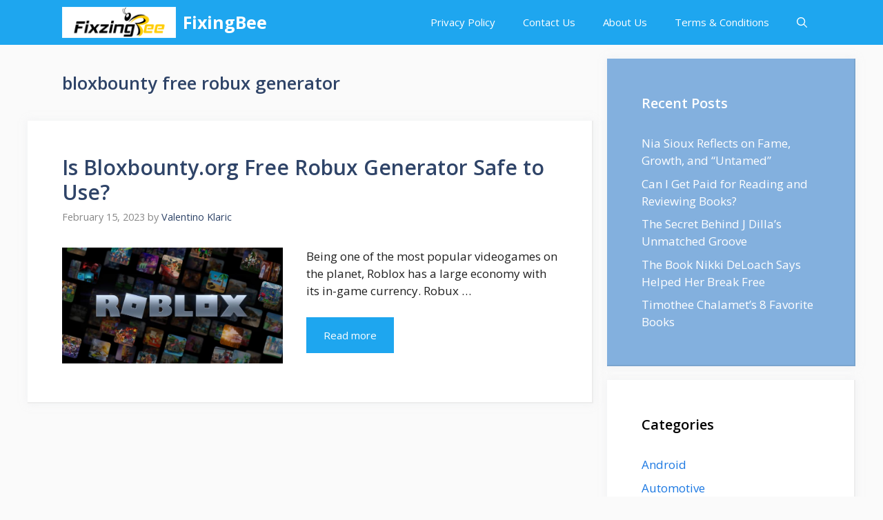

--- FILE ---
content_type: text/html; charset=utf-8
request_url: https://www.google.com/recaptcha/api2/aframe
body_size: 267
content:
<!DOCTYPE HTML><html><head><meta http-equiv="content-type" content="text/html; charset=UTF-8"></head><body><script nonce="eDkzE0cEDHoy_u7WRPKaiQ">/** Anti-fraud and anti-abuse applications only. See google.com/recaptcha */ try{var clients={'sodar':'https://pagead2.googlesyndication.com/pagead/sodar?'};window.addEventListener("message",function(a){try{if(a.source===window.parent){var b=JSON.parse(a.data);var c=clients[b['id']];if(c){var d=document.createElement('img');d.src=c+b['params']+'&rc='+(localStorage.getItem("rc::a")?sessionStorage.getItem("rc::b"):"");window.document.body.appendChild(d);sessionStorage.setItem("rc::e",parseInt(sessionStorage.getItem("rc::e")||0)+1);localStorage.setItem("rc::h",'1769773072486');}}}catch(b){}});window.parent.postMessage("_grecaptcha_ready", "*");}catch(b){}</script></body></html>